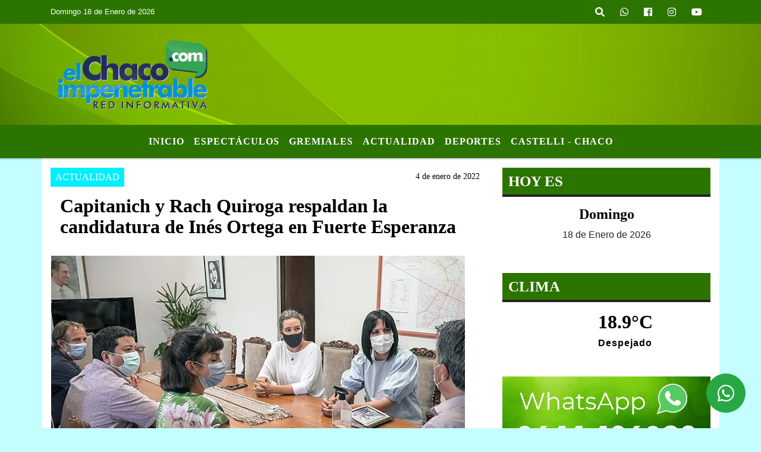

--- FILE ---
content_type: text/html; charset=utf-8
request_url: https://www.google.com/recaptcha/api2/aframe
body_size: 270
content:
<!DOCTYPE HTML><html><head><meta http-equiv="content-type" content="text/html; charset=UTF-8"></head><body><script nonce="KBZDqxoqCBJF5-gWN3CnfA">/** Anti-fraud and anti-abuse applications only. See google.com/recaptcha */ try{var clients={'sodar':'https://pagead2.googlesyndication.com/pagead/sodar?'};window.addEventListener("message",function(a){try{if(a.source===window.parent){var b=JSON.parse(a.data);var c=clients[b['id']];if(c){var d=document.createElement('img');d.src=c+b['params']+'&rc='+(localStorage.getItem("rc::a")?sessionStorage.getItem("rc::b"):"");window.document.body.appendChild(d);sessionStorage.setItem("rc::e",parseInt(sessionStorage.getItem("rc::e")||0)+1);localStorage.setItem("rc::h",'1768749657147');}}}catch(b){}});window.parent.postMessage("_grecaptcha_ready", "*");}catch(b){}</script></body></html>